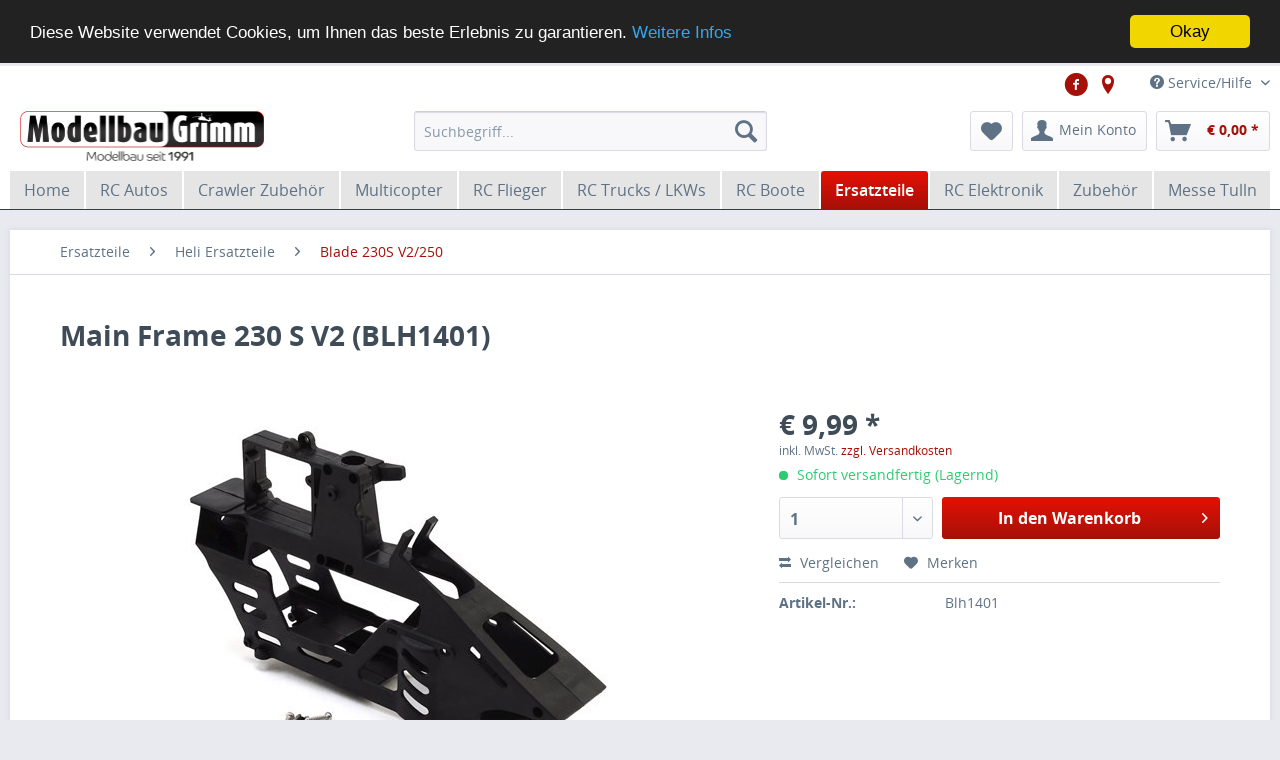

--- FILE ---
content_type: text/html; charset=UTF-8
request_url: https://www.abx-rc.at/horizon-hobby-main-frame-230-s-v2-blh1401
body_size: 13400
content:
<!DOCTYPE html>
<html class="no-js" lang="de" itemscope="itemscope" itemtype="http://schema.org/WebPage">
<head>
<meta charset="utf-8">
<meta name="author" content="" />
<meta name="robots" content="index,follow" />
<meta name="revisit-after" content="15 days" />
<meta name="keywords" content="" />
<meta name="description" content="" />
<meta property="og:type" content="product" />
<meta property="og:site_name" content="Modellbau Grimm" />
<meta property="og:url" content="https://www.abx-rc.at/horizon-hobby-main-frame-230-s-v2-blh1401" />
<meta property="og:title" content="Main Frame 230 S V2 (BLH1401)" />
<meta property="og:description" content="" />
<meta property="og:image" content="https://www.abx-rc.at/media/image/ca/11/25/Blh1401.jpg" />
<meta property="product:brand" content="Horizon Hobby" />
<meta property="product:price" content="9,99" />
<meta property="product:product_link" content="https://www.abx-rc.at/horizon-hobby-main-frame-230-s-v2-blh1401" />
<meta name="twitter:card" content="product" />
<meta name="twitter:site" content="Modellbau Grimm" />
<meta name="twitter:title" content="Main Frame 230 S V2 (BLH1401)" />
<meta name="twitter:description" content="" />
<meta name="twitter:image" content="https://www.abx-rc.at/media/image/ca/11/25/Blh1401.jpg" />
<meta itemprop="copyrightHolder" content="Modellbau Grimm" />
<meta itemprop="copyrightYear" content="2014" />
<meta itemprop="isFamilyFriendly" content="True" />
<meta itemprop="image" content="https://www.abx-rc.at/media/image/ce/a4/2d/Grimm-Logo-Vektor58e2b5bd12dc7.png" />
<meta name="viewport" content="width=device-width, initial-scale=1.0, user-scalable=no">
<meta name="mobile-web-app-capable" content="yes">
<meta name="apple-mobile-web-app-title" content="Modellbau Grimm">
<meta name="apple-mobile-web-app-capable" content="yes">
<meta name="apple-mobile-web-app-status-bar-style" content="black">
<meta name="apple-mobile-web-app-status-bar-style" content="none">
<link rel="apple-touch-icon-precomposed" href="https://www.abx-rc.at/media/image/2c/5c/ab/fbp.jpg">
<link rel="shortcut icon" href="https://www.abx-rc.at/media/image/2c/5c/ab/fbp.jpg">
<meta name="msapplication-navbutton-color" content="" />
<meta name="application-name" content="Modellbau Grimm" />
<meta name="msapplication-starturl" content="https://www.abx-rc.at/" />
<meta name="msapplication-window" content="width=1024;height=768" />
<meta name="msapplication-TileImage" content="https://www.abx-rc.at/media/image/2c/5c/ab/fbp.jpg">
<meta name="msapplication-TileColor" content="">
<meta name="theme-color" content="" />
<link rel="canonical" href="https://www.abx-rc.at/horizon-hobby-main-frame-230-s-v2-blh1401" />
<title itemprop="name">Main Frame 230 S V2 (BLH1401) | Blade 230S V2/250  | Heli Ersatzteile | Ersatzteile | Modellbau Grimm</title>
<link href="/web/cache/1620065771_ea8eb46c37f196d8a7ff1ab748942744.css" media="all" rel="stylesheet" type="text/css" />
<style>
.service-hotline, .service-hotline .container {
background-color: #e5e5e5;
}
.navigation-main .navigation--entry {
background-color: #e5e5e5;
margin-right: 2px;
}
body {
/* background-image: url("/media/image/9a/cf/29/snowfall.jpg") !important; */
/* background-image: url("/media/image/ff/b6/ab/traxxas_wp.jpg") !important; */
background-position: right bottom, left top;
background-repeat: no-repeat, repeat;
background-attachment: fixed;
width: 100%;
background-size: 100%;
}
.product--box .box--content {
min-height: 272px !important;
}
.navigation--entry.social i {
display: inline-block!important;
font-size: 1.5rem!important;
margin-top: 3px!important;
margin-left: 4px !important;
}
</style>
<script src="/themes/Frontend/Responsive/frontend/_public/src/js/vendors/modernizr/modernizr.custom.35977.js"></script>
</head>
<body class="is--ctl-detail is--act-index">
<div class="page-wrap">
<noscript class="noscript-main">
<div class="alert is--warning">
<div class="alert--icon">
<i class="icon--element icon--warning"></i>
</div>
<div class="alert--content">
Um Modellbau Grimm in vollem Umfang nutzen zu k&ouml;nnen, empfehlen wir Ihnen Javascript in Ihrem Browser zu aktiveren.
</div>
</div>
</noscript>
<header class="header-main">
<div class="top-bar">
<div class="container block-group">
<nav class="top-bar--navigation block" role="menubar">
<div class="navigation--entry entry--compare is--hidden" role="menuitem" aria-haspopup="true" data-drop-down-menu="true">
</div>
<div class="navigation--entry social">
<a href="https://www.facebook.com/modellbaugrimm/" target="_blank" title="Modellbau Grimm auf Facebook" rel="nofollow">
<i class="icon--facebook2"></i>
</a>
<a href="https://www.google.at/maps/place/Oliver+Grimm+-+RC+Modellbau/@47.814819,16.241883,15z/data=!4m5!3m4!1s0x0:0x3dbe236bf3ce69bb!8m2!3d47.814819!4d16.241883" target="_blank" title="Anreise Modellbau Grimm - Wr. Neustadt" rel="nofollow">
<i class="icon--location"></i>
</a>
</div>
<div class="navigation--entry entry--service has--drop-down" role="menuitem" aria-haspopup="true" data-drop-down-menu="true">
<i class="icon--service"></i> Service/Hilfe
<ul class="service--list is--rounded" role="menu">
<li class="service--entry" role="menuitem">
<a class="service--link" href="https://www.abx-rc.at/anfahrt-und-oeffnungszeiten" title="Anfahrt und Öffnungszeiten" >
Anfahrt und Öffnungszeiten
</a>
</li>
<li class="service--entry" role="menuitem">
<a class="service--link" href="https://www.abx-rc.at/kontaktformular" title="Kontaktformular" target="_self">
Kontaktformular
</a>
</li>
<li class="service--entry" role="menuitem">
<a class="service--link" href="https://www.abx-rc.at/impressum" title="Impressum" >
Impressum
</a>
</li>
<li class="service--entry" role="menuitem">
<a class="service--link" href="https://www.abx-rc.at/versand-und-zahlungsbedingungen" title="Versand und Zahlungsbedingungen" >
Versand und Zahlungsbedingungen
</a>
</li>
<li class="service--entry" role="menuitem">
<a class="service--link" href="https://www.abx-rc.at/widerrufsrecht" title="Widerrufsrecht" >
Widerrufsrecht
</a>
</li>
<li class="service--entry" role="menuitem">
<a class="service--link" href="https://www.abx-rc.at/datenschutzerklaerung" title="Datenschutzerklärung" >
Datenschutzerklärung
</a>
</li>
<li class="service--entry" role="menuitem">
<a class="service--link" href="https://www.abx-rc.at/agb" title="AGB" >
AGB
</a>
</li>
</ul>
</div>
</nav>
</div>
</div>
<div class="container header--navigation">
<div class="logo-main block-group" role="banner">
<div class="logo--shop block">
<a class="logo--link" href="https://www.abx-rc.at/" title="Modellbau Grimm - zur Startseite wechseln">
<picture>
<source srcset="https://www.abx-rc.at/media/image/ce/a4/2d/Grimm-Logo-Vektor58e2b5bd12dc7.png" media="(min-width: 78.75em)">
<source srcset="https://www.abx-rc.at/media/image/ce/a4/2d/Grimm-Logo-Vektor58e2b5bd12dc7.png" media="(min-width: 64em)">
<source srcset="https://www.abx-rc.at/media/image/ce/a4/2d/Grimm-Logo-Vektor58e2b5bd12dc7.png" media="(min-width: 48em)">
<img srcset="https://www.abx-rc.at/media/image/ce/a4/2d/Grimm-Logo-Vektor58e2b5bd12dc7.png" alt="Modellbau Grimm - zur Startseite wechseln" />
</picture>
</a>
</div>
<div class="logo--supportinfo block">
<strong>Fragen zu Ihrer Bestellung?</strong><br /><strong>Hotline +43 699 197 828 61</strong> <small>Öffnungszeiten Mo-DO 9:00-18:00 / FR 9:00-16:00</small>
</div>
</div>
<nav class="shop--navigation block-group">
<ul class="navigation--list block-group" role="menubar">
<li class="navigation--entry entry--menu-left" role="menuitem">
<a class="entry--link entry--trigger btn is--icon-left" href="#offcanvas--left" data-offcanvas="true" data-offCanvasSelector=".sidebar-main">
<i class="icon--menu"></i> Menü
</a>
</li>
<li class="navigation--entry entry--search" role="menuitem" data-search="true" aria-haspopup="true">
<a class="btn entry--link entry--trigger" href="#show-hide--search" title="Suche anzeigen / schließen">
<i class="icon--search"></i>
<span class="search--display">Suchen</span>
</a>
<form action="/search" method="get" class="main-search--form">
<input type="search" name="sSearch" class="main-search--field" autocomplete="off" autocapitalize="off" placeholder="Suchbegriff..." maxlength="30" />
<button type="submit" class="main-search--button">
<i class="icon--search"></i>
<span class="main-search--text">Suchen</span>
</button>
<div class="form--ajax-loader">&nbsp;</div>
</form>
<div class="main-search--results"></div>
</li>
<li class="navigation--entry entry--notepad" role="menuitem">
<a href="https://www.abx-rc.at/note" title="Merkzettel" class="btn">
<i class="icon--heart"></i>
</a>
</li>
<li class="navigation--entry entry--account" role="menuitem">
<a href="https://www.abx-rc.at/account" title="Mein Konto" class="btn is--icon-left entry--link account--link">
<i class="icon--account"></i>
<span class="account--display">
Mein Konto
</span>
</a>
</li>
<li class="navigation--entry entry--cart" role="menuitem">
<a class="btn is--icon-left cart--link" href="https://www.abx-rc.at/checkout/cart" title="Warenkorb">
<span class="cart--display">
Warenkorb
</span>
<span class="badge is--primary is--minimal cart--quantity is--hidden">0</span>
<i class="icon--basket"></i>
<span class="cart--amount">
&euro;&nbsp;0,00 *
</span>
</a>
<div class="ajax-loader">&nbsp;</div>
</li>
</ul>
</nav>
<div class="container--ajax-cart" data-collapse-cart="true" data-displayMode="offcanvas"></div>
</div>
</header>
<nav class="navigation-main">
<div class="container" data-menu-scroller="true" data-listSelector=".navigation--list.container" data-viewPortSelector=".navigation--list-wrapper">
<div class="navigation--list-wrapper">
<ul class="navigation--list container" role="menubar" itemscope="itemscope" itemtype="http://schema.org/SiteNavigationElement">
<li class="navigation--entry is--home" role="menuitem"><a class="navigation--link is--first" href="https://www.abx-rc.at/" title="Home" itemprop="url"><span itemprop="name">Home</span></a></li><li class="navigation--entry" role="menuitem"><a class="navigation--link" href="https://www.abx-rc.at/rc-autos/" title="RC Autos" itemprop="url"><span itemprop="name">RC Autos</span></a></li><li class="navigation--entry" role="menuitem"><a class="navigation--link" href="https://www.abx-rc.at/crawler-zubehoer/" title="Crawler Zubehör" itemprop="url"><span itemprop="name">Crawler Zubehör</span></a></li><li class="navigation--entry" role="menuitem"><a class="navigation--link" href="https://www.abx-rc.at/multicopter/" title="Multicopter" itemprop="url"><span itemprop="name">Multicopter</span></a></li><li class="navigation--entry" role="menuitem"><a class="navigation--link" href="https://www.abx-rc.at/rc-flieger/" title="RC Flieger" itemprop="url"><span itemprop="name">RC Flieger</span></a></li><li class="navigation--entry" role="menuitem"><a class="navigation--link" href="https://www.abx-rc.at/rc-trucks-lkws/" title="RC Trucks / LKWs" itemprop="url"><span itemprop="name">RC Trucks / LKWs</span></a></li><li class="navigation--entry" role="menuitem"><a class="navigation--link" href="https://www.abx-rc.at/rc-boote/" title="RC Boote" itemprop="url"><span itemprop="name">RC Boote</span></a></li><li class="navigation--entry is--active" role="menuitem"><a class="navigation--link is--active" href="https://www.abx-rc.at/ersatzteile/" title="Ersatzteile" itemprop="url"><span itemprop="name">Ersatzteile</span></a></li><li class="navigation--entry" role="menuitem"><a class="navigation--link" href="https://www.abx-rc.at/rc-elektronik/" title="RC Elektronik" itemprop="url"><span itemprop="name">RC Elektronik</span></a></li><li class="navigation--entry" role="menuitem"><a class="navigation--link" href="https://www.abx-rc.at/zubehoer/" title="Zubehör" itemprop="url"><span itemprop="name">Zubehör</span></a></li><li class="navigation--entry" role="menuitem"><a class="navigation--link" href="https://www.abx-rc.at/messe-tulln/" title="Messe Tulln" itemprop="url"><span itemprop="name">Messe Tulln</span></a></li>    </ul>
</div>
<div class="advanced-menu" data-advanced-menu="true">
<div class="menu--container">
<div class="button-container">
<a href="https://www.abx-rc.at/rc-autos/" class="button--category" title="Zur Kategorie RC Autos">
<i class="icon--arrow-right"></i>
Zur Kategorie RC Autos
</a>
<span class="button--close">
<i class="icon--cross"></i>
</span>
</div>
<div class="content--wrapper has--content has--teaser">
<ul class="menu--list menu--level-0 columns--2" style="width: 50%;">
<li class="menu--list-item item--level-0" style="width: 100%">
<a href="https://www.abx-rc.at/rc-autos/offroad-cars/" class="menu--list-item-link" title="Offroad Cars">Offroad Cars</a>
</li>
<li class="menu--list-item item--level-0" style="width: 100%">
<a href="https://www.abx-rc.at/rc-autos/mjx-cars/" class="menu--list-item-link" title="MJX Cars">MJX Cars</a>
</li>
<li class="menu--list-item item--level-0" style="width: 100%">
<a href="https://www.abx-rc.at/rc-autos/traxxas-rc-cars/" class="menu--list-item-link" title="Traxxas RC Cars">Traxxas RC Cars</a>
</li>
<li class="menu--list-item item--level-0" style="width: 100%">
<a href="https://www.abx-rc.at/rc-autos/modster-rc-cars/" class="menu--list-item-link" title="Modster RC Cars">Modster RC Cars</a>
</li>
<li class="menu--list-item item--level-0" style="width: 100%">
<a href="https://www.abx-rc.at/rc-autos/axial-rc-cars/" class="menu--list-item-link" title="Axial RC Cars">Axial RC Cars</a>
</li>
<li class="menu--list-item item--level-0" style="width: 100%">
<a href="https://www.abx-rc.at/rc-autos/xray-rc-cars/" class="menu--list-item-link" title="Xray RC Cars">Xray RC Cars</a>
</li>
<li class="menu--list-item item--level-0" style="width: 100%">
<a href="https://www.abx-rc.at/rc-autos/arrma-rc-cars/" class="menu--list-item-link" title="Arrma RC Cars">Arrma RC Cars</a>
</li>
<li class="menu--list-item item--level-0" style="width: 100%">
<a href="https://www.abx-rc.at/rc-autos/crawler/" class="menu--list-item-link" title="Crawler">Crawler</a>
</li>
<li class="menu--list-item item--level-0" style="width: 100%">
<a href="https://www.abx-rc.at/rc-autos/drift-chassis/" class="menu--list-item-link" title="Drift Chassis">Drift Chassis</a>
</li>
<li class="menu--list-item item--level-0" style="width: 100%">
<a href="https://www.abx-rc.at/rc-autos/panzer/" class="menu--list-item-link" title="Panzer">Panzer</a>
</li>
<li class="menu--list-item item--level-0" style="width: 100%">
<a href="https://www.abx-rc.at/rc-autos/elektro-autos/" class="menu--list-item-link" title="Elektro Autos">Elektro Autos</a>
</li>
<li class="menu--list-item item--level-0" style="width: 100%">
<a href="https://www.abx-rc.at/rc-autos/verbrenner-autos/" class="menu--list-item-link" title="Verbrenner Autos">Verbrenner Autos</a>
</li>
<li class="menu--list-item item--level-0" style="width: 100%">
<a href="https://www.abx-rc.at/rc-autos/tuningoption-parts/" class="menu--list-item-link" title="Tuning/Option parts">Tuning/Option parts</a>
<ul class="menu--list menu--level-1 columns--2">
<li class="menu--list-item item--level-1">
<a href="https://www.abx-rc.at/rc-autos/tuningoption-parts/tamiya/" class="menu--list-item-link" title="Tamiya">Tamiya</a>
</li>
</ul>
</li>
<li class="menu--list-item item--level-0" style="width: 100%">
<a href="https://www.abx-rc.at/rc-autos/benzinverbrenner/" class="menu--list-item-link" title="Benzin/Verbrenner">Benzin/Verbrenner</a>
</li>
<li class="menu--list-item item--level-0" style="width: 100%">
<a href="https://www.abx-rc.at/rc-autos/reifenzubehoer/" class="menu--list-item-link" title="Reifen/Zubehör">Reifen/Zubehör</a>
</li>
<li class="menu--list-item item--level-0" style="width: 100%">
<a href="https://www.abx-rc.at/rc-autos/karosserie-zubehoer/" class="menu--list-item-link" title="Karosserie+Zubehör">Karosserie+Zubehör</a>
</li>
<li class="menu--list-item item--level-0" style="width: 100%">
<a href="https://www.abx-rc.at/rc-autos/elektro-motorefahrtenregler-car/" class="menu--list-item-link" title="Elektro Motore/Fahrtenregler Car">Elektro Motore/Fahrtenregler Car</a>
</li>
</ul>
<div class="menu--delimiter" style="right: 50%;"></div>
<div class="menu--teaser" style="width: 50%;">
<a href="https://www.abx-rc.at/rc-autos/" title="Zur Kategorie RC Autos" class="teaser--image" style="background-image: url(https://www.abx-rc.at/media/image/69/75/11/X-Maxx-8S-Gallery-Action_0019.jpg);"></a>
<div class="teaser--headline">Ferngesteuerte Autos/ RC LKW´s / </div>
<div class="teaser--text">
Hier finden sie RC Autos, aller führenden Hersteller, und für fast jedes Einsatzgebiet. ( Onroad  oder  Offroad )
&nbsp;
<a class="teaser--text-link" href="https://www.abx-rc.at/rc-autos/" title="mehr erfahren">
mehr erfahren
</a>
</div>
</div>
</div>
</div>
<div class="menu--container">
<div class="button-container">
<a href="https://www.abx-rc.at/crawler-zubehoer/" class="button--category" title="Zur Kategorie Crawler Zubehör">
<i class="icon--arrow-right"></i>
Zur Kategorie Crawler Zubehör
</a>
<span class="button--close">
<i class="icon--cross"></i>
</span>
</div>
<div class="content--wrapper has--content">
<ul class="menu--list menu--level-0 columns--4" style="width: 100%;">
<li class="menu--list-item item--level-0" style="width: 100%">
<a href="https://www.abx-rc.at/crawler-zubehoer/samix-tuningteile/" class="menu--list-item-link" title="Samix Tuningteile">Samix Tuningteile</a>
</li>
<li class="menu--list-item item--level-0" style="width: 100%">
<a href="https://www.abx-rc.at/crawler-zubehoer/crawler-karosserien/" class="menu--list-item-link" title="Crawler Karosserien">Crawler Karosserien</a>
</li>
<li class="menu--list-item item--level-0" style="width: 100%">
<a href="https://www.abx-rc.at/crawler-zubehoer/crawler-reifen-felgen/" class="menu--list-item-link" title="Crawler Reifen + Felgen">Crawler Reifen + Felgen</a>
</li>
<li class="menu--list-item item--level-0" style="width: 100%">
<a href="https://www.abx-rc.at/crawler-zubehoer/crawler-elektronik/" class="menu--list-item-link" title="Crawler Elektronik">Crawler Elektronik</a>
</li>
<li class="menu--list-item item--level-0" style="width: 100%">
<a href="https://www.abx-rc.at/crawler-zubehoer/crawler-teile/" class="menu--list-item-link" title="Crawler Teile">Crawler Teile</a>
</li>
</ul>
</div>
</div>
<div class="menu--container">
<div class="button-container">
<a href="https://www.abx-rc.at/multicopter/" class="button--category" title="Zur Kategorie Multicopter">
<i class="icon--arrow-right"></i>
Zur Kategorie Multicopter
</a>
<span class="button--close">
<i class="icon--cross"></i>
</span>
</div>
<div class="content--wrapper has--content has--teaser">
<ul class="menu--list menu--level-0 columns--2" style="width: 50%;">
<li class="menu--list-item item--level-0" style="width: 100%">
<a href="https://www.abx-rc.at/multicopter/multicopter/" class="menu--list-item-link" title="Multicopter">Multicopter</a>
</li>
<li class="menu--list-item item--level-0" style="width: 100%">
<a href="https://www.abx-rc.at/multicopter/multicopter-zubehoer/" class="menu--list-item-link" title="Multicopter Zubehör">Multicopter Zubehör</a>
</li>
<li class="menu--list-item item--level-0" style="width: 100%">
<a href="https://www.abx-rc.at/multicopter/fpvcams-zubehoer/" class="menu--list-item-link" title="FPV/Cams-Zubehör">FPV/Cams-Zubehör</a>
</li>
<li class="menu--list-item item--level-0" style="width: 100%">
<a href="https://www.abx-rc.at/multicopter/fpv-brillen/" class="menu--list-item-link" title="FPV Brillen">FPV Brillen</a>
</li>
</ul>
<div class="menu--delimiter" style="right: 50%;"></div>
<div class="menu--teaser" style="width: 50%;">
<a href="https://www.abx-rc.at/multicopter/" title="Zur Kategorie Multicopter" class="teaser--image" style="background-image: url(https://www.abx-rc.at/media/image/d1/9f/64/Yuneec-Typhoon-H520.jpg);"></a>
<div class="teaser--headline">Multicopter und Drohnen</div>
</div>
</div>
</div>
<div class="menu--container">
<div class="button-container">
<a href="https://www.abx-rc.at/rc-flieger/" class="button--category" title="Zur Kategorie RC Flieger">
<i class="icon--arrow-right"></i>
Zur Kategorie RC Flieger
</a>
<span class="button--close">
<i class="icon--cross"></i>
</span>
</div>
<div class="content--wrapper has--content has--teaser">
<ul class="menu--list menu--level-0 columns--2" style="width: 50%;">
<li class="menu--list-item item--level-0" style="width: 100%">
<a href="https://www.abx-rc.at/rc-flieger/flugsimulatoren/" class="menu--list-item-link" title="Flugsimulatoren">Flugsimulatoren</a>
</li>
<li class="menu--list-item item--level-0" style="width: 100%">
<a href="https://www.abx-rc.at/rc-flieger/motorflieger/" class="menu--list-item-link" title="Motorflieger">Motorflieger</a>
</li>
<li class="menu--list-item item--level-0" style="width: 100%">
<a href="https://www.abx-rc.at/rc-flieger/segler/" class="menu--list-item-link" title="Segler">Segler</a>
</li>
<li class="menu--list-item item--level-0" style="width: 100%">
<a href="https://www.abx-rc.at/rc-flieger/nurfluegler/" class="menu--list-item-link" title="Nurflügler">Nurflügler</a>
</li>
<li class="menu--list-item item--level-0" style="width: 100%">
<a href="https://www.abx-rc.at/rc-flieger/micro-flieger/" class="menu--list-item-link" title="Micro Flieger">Micro Flieger</a>
</li>
<li class="menu--list-item item--level-0" style="width: 100%">
<a href="https://www.abx-rc.at/rc-flieger/rc-jets/" class="menu--list-item-link" title="RC Jets">RC Jets</a>
</li>
<li class="menu--list-item item--level-0" style="width: 100%">
<a href="https://www.abx-rc.at/rc-flieger/senkrechtstarter/" class="menu--list-item-link" title="Senkrechtstarter">Senkrechtstarter</a>
</li>
<li class="menu--list-item item--level-0" style="width: 100%">
<a href="https://www.abx-rc.at/rc-flieger/flieger-zubehoer/" class="menu--list-item-link" title="Flieger Zubehör">Flieger Zubehör</a>
<ul class="menu--list menu--level-1 columns--2">
<li class="menu--list-item item--level-1">
<a href="https://www.abx-rc.at/rc-flieger/flieger-zubehoer/luftschrauben/" class="menu--list-item-link" title="Luftschrauben">Luftschrauben</a>
</li>
<li class="menu--list-item item--level-1">
<a href="https://www.abx-rc.at/rc-flieger/flieger-zubehoer/luftschrauben-mitnehmer/" class="menu--list-item-link" title="Luftschrauben Mitnehmer">Luftschrauben Mitnehmer</a>
</li>
<li class="menu--list-item item--level-1">
<a href="https://www.abx-rc.at/rc-flieger/flieger-zubehoer/spinner/" class="menu--list-item-link" title="Spinner">Spinner</a>
</li>
</ul>
</li>
<li class="menu--list-item item--level-0" style="width: 100%">
<a href="https://www.abx-rc.at/rc-flieger/rc-helis/" class="menu--list-item-link" title="RC Helis">RC Helis</a>
<ul class="menu--list menu--level-1 columns--2">
<li class="menu--list-item item--level-1">
<a href="https://www.abx-rc.at/rc-flieger/rc-helis/blade-helis/" class="menu--list-item-link" title="Blade Helis">Blade Helis</a>
</li>
</ul>
</li>
</ul>
<div class="menu--delimiter" style="right: 50%;"></div>
<div class="menu--teaser" style="width: 50%;">
<a href="https://www.abx-rc.at/rc-flieger/" title="Zur Kategorie RC Flieger" class="teaser--image" style="background-image: url(https://www.abx-rc.at/media/image/92/53/ee/fliegerlogo58c518b4a4f82.jpg);"></a>
</div>
</div>
</div>
<div class="menu--container">
<div class="button-container">
<a href="https://www.abx-rc.at/rc-trucks-lkws/" class="button--category" title="Zur Kategorie RC Trucks / LKWs">
<i class="icon--arrow-right"></i>
Zur Kategorie RC Trucks / LKWs
</a>
<span class="button--close">
<i class="icon--cross"></i>
</span>
</div>
<div class="content--wrapper has--content has--teaser">
<ul class="menu--list menu--level-0 columns--2" style="width: 50%;">
<li class="menu--list-item item--level-0" style="width: 100%">
<a href="https://www.abx-rc.at/rc-trucks-lkws/lkwbaumaschinen/" class="menu--list-item-link" title="LKW/Baumaschinen">LKW/Baumaschinen</a>
</li>
<li class="menu--list-item item--level-0" style="width: 100%">
<a href="https://www.abx-rc.at/rc-trucks-lkws/anhaenger/" class="menu--list-item-link" title="Anhänger">Anhänger</a>
</li>
</ul>
<div class="menu--delimiter" style="right: 50%;"></div>
<div class="menu--teaser" style="width: 50%;">
<a href="https://www.abx-rc.at/rc-trucks-lkws/" title="Zur Kategorie RC Trucks / LKWs" class="teaser--image" style="background-image: url(https://www.abx-rc.at/media/image/3b/0e/27/3000563575c06cd1d70b83.jpg);"></a>
<div class="teaser--headline">RC Trucks / LKWs und Baumaschinen</div>
<div class="teaser--text">
Hier die Riesen der Strasse, etwas kleiner, aber genauso beeindruckend. Wunderschöne, detailgetreue LKW Modelle zum Fernsteuern!
<a class="teaser--text-link" href="https://www.abx-rc.at/rc-trucks-lkws/" title="mehr erfahren">
mehr erfahren
</a>
</div>
</div>
</div>
</div>
<div class="menu--container">
<div class="button-container">
<a href="https://www.abx-rc.at/rc-boote/" class="button--category" title="Zur Kategorie RC Boote">
<i class="icon--arrow-right"></i>
Zur Kategorie RC Boote
</a>
<span class="button--close">
<i class="icon--cross"></i>
</span>
</div>
<div class="content--wrapper has--teaser">
<div class="menu--teaser" style="width: 100%;">
<a href="https://www.abx-rc.at/rc-boote/" title="Zur Kategorie RC Boote" class="teaser--image" style="background-image: url(https://www.abx-rc.at/media/image/61/72/f9/trx57046-4_7.jpg);"></a>
<div class="teaser--headline">RC Boote und ferngesteuerte Schiffe </div>
</div>
</div>
</div>
<div class="menu--container">
<div class="button-container">
<a href="https://www.abx-rc.at/ersatzteile/" class="button--category" title="Zur Kategorie Ersatzteile">
<i class="icon--arrow-right"></i>
Zur Kategorie Ersatzteile
</a>
<span class="button--close">
<i class="icon--cross"></i>
</span>
</div>
<div class="content--wrapper has--content has--teaser">
<ul class="menu--list menu--level-0 columns--2" style="width: 50%;">
<li class="menu--list-item item--level-0" style="width: 100%">
<a href="https://www.abx-rc.at/ersatzteile/auto-ersatzteile/" class="menu--list-item-link" title="Auto Ersatzteile">Auto Ersatzteile</a>
<ul class="menu--list menu--level-1 columns--2">
<li class="menu--list-item item--level-1">
<a href="https://www.abx-rc.at/ersatzteile/auto-ersatzteile/traxxas-mini-maxx-xrt/" class="menu--list-item-link" title="Traxxas Mini Maxx /XRT">Traxxas Mini Maxx /XRT</a>
</li>
<li class="menu--list-item item--level-1">
<a href="https://www.abx-rc.at/ersatzteile/auto-ersatzteile/modster-evolution-x/" class="menu--list-item-link" title="Modster Evolution X">Modster Evolution X</a>
</li>
<li class="menu--list-item item--level-1">
<a href="https://www.abx-rc.at/ersatzteile/auto-ersatzteile/modster-mini-cito/" class="menu--list-item-link" title="Modster Mini Cito">Modster Mini Cito</a>
</li>
<li class="menu--list-item item--level-1">
<a href="https://www.abx-rc.at/ersatzteile/auto-ersatzteile/traxxas-rustlerslash/" class="menu--list-item-link" title="Traxxas Rustler/Slash">Traxxas Rustler/Slash</a>
</li>
<li class="menu--list-item item--level-1">
<a href="https://www.abx-rc.at/ersatzteile/auto-ersatzteile/traxxas-trx4m/" class="menu--list-item-link" title="Traxxas TRX4M">Traxxas TRX4M</a>
</li>
<li class="menu--list-item item--level-1">
<a href="https://www.abx-rc.at/ersatzteile/auto-ersatzteile/traxxas-x-maxx-xrt/" class="menu--list-item-link" title="Traxxas X-Maxx XRT">Traxxas X-Maxx XRT</a>
</li>
<li class="menu--list-item item--level-1">
<a href="https://www.abx-rc.at/ersatzteile/auto-ersatzteile/traxxas-maxx/" class="menu--list-item-link" title="Traxxas Maxx">Traxxas Maxx</a>
</li>
<li class="menu--list-item item--level-1">
<a href="https://www.abx-rc.at/ersatzteile/auto-ersatzteile/traxaxs-e-revobrushless/" class="menu--list-item-link" title="Traxaxs E-Revo/Brushless">Traxaxs E-Revo/Brushless</a>
</li>
<li class="menu--list-item item--level-1">
<a href="https://www.abx-rc.at/ersatzteile/auto-ersatzteile/traxxas-rustlervxl-neu/" class="menu--list-item-link" title="Traxxas Rustler/VXL NEU">Traxxas Rustler/VXL NEU</a>
</li>
<li class="menu--list-item item--level-1">
<a href="https://www.abx-rc.at/ersatzteile/auto-ersatzteile/traxxas-trx4trx6/" class="menu--list-item-link" title="Traxxas TRX4/TRX6">Traxxas TRX4/TRX6</a>
</li>
<li class="menu--list-item item--level-1">
<a href="https://www.abx-rc.at/ersatzteile/auto-ersatzteile/traxxas-kugellager/" class="menu--list-item-link" title="Traxxas Kugellager">Traxxas Kugellager</a>
</li>
<li class="menu--list-item item--level-1">
<a href="https://www.abx-rc.at/ersatzteile/auto-ersatzteile/traxxas-e-maxx/" class="menu--list-item-link" title="Traxxas E-Maxx">Traxxas E-Maxx</a>
</li>
<li class="menu--list-item item--level-1">
<a href="https://www.abx-rc.at/ersatzteile/auto-ersatzteile/traxxas-sledge/" class="menu--list-item-link" title="Traxxas Sledge">Traxxas Sledge</a>
</li>
<li class="menu--list-item item--level-1">
<a href="https://www.abx-rc.at/ersatzteile/auto-ersatzteile/traxxas-revo-116vxl/" class="menu--list-item-link" title="Traxxas Revo 1/16VXL">Traxxas Revo 1/16VXL</a>
</li>
<li class="menu--list-item item--level-1">
<a href="https://www.abx-rc.at/ersatzteile/auto-ersatzteile/traxxas-summit/" class="menu--list-item-link" title="Traxxas Summit">Traxxas Summit</a>
</li>
<li class="menu--list-item item--level-1">
<a href="https://www.abx-rc.at/ersatzteile/auto-ersatzteile/modster-evolution/" class="menu--list-item-link" title="Modster Evolution">Modster Evolution</a>
</li>
<li class="menu--list-item item--level-1">
<a href="https://www.abx-rc.at/ersatzteile/auto-ersatzteile/axial-scx10iii/" class="menu--list-item-link" title="AXIAL SCX10III">AXIAL SCX10III</a>
</li>
<li class="menu--list-item item--level-1">
<a href="https://www.abx-rc.at/ersatzteile/auto-ersatzteile/axial-capra/" class="menu--list-item-link" title="Axial Capra">Axial Capra</a>
</li>
<li class="menu--list-item item--level-1">
<a href="https://www.abx-rc.at/ersatzteile/auto-ersatzteile/axial-scx24/" class="menu--list-item-link" title="AXIAL SCX24">AXIAL SCX24</a>
</li>
<li class="menu--list-item item--level-1">
<a href="https://www.abx-rc.at/ersatzteile/auto-ersatzteile/axial-ryft/" class="menu--list-item-link" title="Axial Ryft">Axial Ryft</a>
</li>
<li class="menu--list-item item--level-1">
<a href="https://www.abx-rc.at/ersatzteile/auto-ersatzteile/mst-cfxcmx/" class="menu--list-item-link" title="MST CFX/CMX">MST CFX/CMX</a>
</li>
<li class="menu--list-item item--level-1">
<a href="https://www.abx-rc.at/ersatzteile/auto-ersatzteile/axial-scx10ii/" class="menu--list-item-link" title="Axial SCX10II">Axial SCX10II</a>
</li>
<li class="menu--list-item item--level-1">
<a href="https://www.abx-rc.at/ersatzteile/auto-ersatzteile/modster-v2v3v4/" class="menu--list-item-link" title="Modster V2/V3/V4">Modster V2/V3/V4</a>
</li>
<li class="menu--list-item item--level-1">
<a href="https://www.abx-rc.at/ersatzteile/auto-ersatzteile/modster-dunetruggy-racer/" class="menu--list-item-link" title="Modster Dune/Truggy Racer">Modster Dune/Truggy Racer</a>
</li>
<li class="menu--list-item item--level-1">
<a href="https://www.abx-rc.at/ersatzteile/auto-ersatzteile/mini-modster-v2/" class="menu--list-item-link" title="Mini Modster V2">Mini Modster V2</a>
</li>
<li class="menu--list-item item--level-1">
<a href="https://www.abx-rc.at/ersatzteile/auto-ersatzteile/tt-02/" class="menu--list-item-link" title="TT-02">TT-02</a>
</li>
<li class="menu--list-item item--level-1">
<a href="https://www.abx-rc.at/ersatzteile/auto-ersatzteile/tt-01/" class="menu--list-item-link" title="TT-01">TT-01</a>
</li>
</ul>
</li>
<li class="menu--list-item item--level-0" style="width: 100%">
<a href="https://www.abx-rc.at/ersatzteile/flugzeug-ersatzteile/" class="menu--list-item-link" title="Flugzeug Ersatzteile">Flugzeug Ersatzteile</a>
<ul class="menu--list menu--level-1 columns--2">
<li class="menu--list-item item--level-1">
<a href="https://www.abx-rc.at/ersatzteile/flugzeug-ersatzteile/luftschrauben/" class="menu--list-item-link" title="Luftschrauben">Luftschrauben</a>
</li>
<li class="menu--list-item item--level-1">
<a href="https://www.abx-rc.at/ersatzteile/flugzeug-ersatzteile/convergence/" class="menu--list-item-link" title="Convergence">Convergence</a>
</li>
<li class="menu--list-item item--level-1">
<a href="https://www.abx-rc.at/ersatzteile/flugzeug-ersatzteile/x-vert/" class="menu--list-item-link" title="X-Vert">X-Vert</a>
</li>
<li class="menu--list-item item--level-1">
<a href="https://www.abx-rc.at/ersatzteile/flugzeug-ersatzteile/modster-trainee/" class="menu--list-item-link" title="Modster Trainee">Modster Trainee</a>
</li>
<li class="menu--list-item item--level-1">
<a href="https://www.abx-rc.at/ersatzteile/flugzeug-ersatzteile/delta-ray-ersatzteile/" class="menu--list-item-link" title="Delta Ray Ersatzteile">Delta Ray Ersatzteile</a>
</li>
<li class="menu--list-item item--level-1">
<a href="https://www.abx-rc.at/ersatzteile/flugzeug-ersatzteile/mini-convergence/" class="menu--list-item-link" title="Mini Convergence">Mini Convergence</a>
</li>
</ul>
</li>
<li class="menu--list-item item--level-0" style="width: 100%">
<a href="https://www.abx-rc.at/ersatzteile/heli-ersatzteile/" class="menu--list-item-link" title="Heli Ersatzteile">Heli Ersatzteile</a>
<ul class="menu--list menu--level-1 columns--2">
<li class="menu--list-item item--level-1">
<a href="https://www.abx-rc.at/ersatzteile/heli-ersatzteile/modster-ec-135-teile/" class="menu--list-item-link" title="Modster EC-135 Teile">Modster EC-135 Teile</a>
</li>
<li class="menu--list-item item--level-1">
<a href="https://www.abx-rc.at/ersatzteile/heli-ersatzteile/nano-cps/" class="menu--list-item-link" title="Nano CPS">Nano CPS</a>
</li>
<li class="menu--list-item item--level-1">
<a href="https://www.abx-rc.at/ersatzteile/heli-ersatzteile/blade-msrxmsr/" class="menu--list-item-link" title="Blade MSRX/MSR">Blade MSRX/MSR</a>
</li>
<li class="menu--list-item item--level-1">
<a href="https://www.abx-rc.at/ersatzteile/heli-ersatzteile/blade-msr-s/" class="menu--list-item-link" title="Blade MSR S">Blade MSR S</a>
</li>
<li class="menu--list-item item--level-1">
<a href="https://www.abx-rc.at/ersatzteile/heli-ersatzteile/blade-120s-teile/" class="menu--list-item-link" title="Blade 120S Teile">Blade 120S Teile</a>
</li>
<li class="menu--list-item item--level-1">
<a href="https://www.abx-rc.at/ersatzteile/heli-ersatzteile/blade-130s-teile/" class="menu--list-item-link" title="Blade 130S Teile">Blade 130S Teile</a>
</li>
<li class="menu--list-item item--level-1">
<a href="https://www.abx-rc.at/ersatzteile/heli-ersatzteile/blade-200srxs-teile/" class="menu--list-item-link" title="Blade 200SRX/S Teile">Blade 200SRX/S Teile</a>
</li>
<li class="menu--list-item item--level-1">
<a href="https://www.abx-rc.at/ersatzteile/heli-ersatzteile/blade-230s-v2250-/" class="menu--list-item-link" title="Blade 230S V2/250 ">Blade 230S V2/250 </a>
</li>
<li class="menu--list-item item--level-1">
<a href="https://www.abx-rc.at/ersatzteile/heli-ersatzteile/blade-270cfx-teile/" class="menu--list-item-link" title="Blade 270/CFX Teile">Blade 270/CFX Teile</a>
</li>
<li class="menu--list-item item--level-1">
<a href="https://www.abx-rc.at/ersatzteile/heli-ersatzteile/blade-360cfx-teile/" class="menu--list-item-link" title="Blade 360/CFX Teile">Blade 360/CFX Teile</a>
</li>
<li class="menu--list-item item--level-1">
<a href="https://www.abx-rc.at/ersatzteile/heli-ersatzteile/blade-330x/" class="menu--list-item-link" title="Blade 330X">Blade 330X</a>
</li>
</ul>
</li>
<li class="menu--list-item item--level-0" style="width: 100%">
<a href="https://www.abx-rc.at/ersatzteile/multicopter-ersatzteile/" class="menu--list-item-link" title="Multicopter Ersatzteile">Multicopter Ersatzteile</a>
<ul class="menu--list menu--level-1 columns--2">
<li class="menu--list-item item--level-1">
<a href="https://www.abx-rc.at/ersatzteile/multicopter-ersatzteile/typhoon-h-ersatzteile/" class="menu--list-item-link" title="Typhoon H Ersatzteile">Typhoon H Ersatzteile</a>
</li>
<li class="menu--list-item item--level-1">
<a href="https://www.abx-rc.at/ersatzteile/multicopter-ersatzteile/dji-mavic-mini-teile/" class="menu--list-item-link" title="DJI Mavic Mini Teile">DJI Mavic Mini Teile</a>
</li>
</ul>
</li>
<li class="menu--list-item item--level-0" style="width: 100%">
<a href="https://www.abx-rc.at/ersatzteile/schiff-ersatzteile/" class="menu--list-item-link" title="Schiff Ersatzteile">Schiff Ersatzteile</a>
<ul class="menu--list menu--level-1 columns--2">
<li class="menu--list-item item--level-1">
<a href="https://www.abx-rc.at/ersatzteile/schiff-ersatzteile/vector-sr65/" class="menu--list-item-link" title="Vector SR65">Vector SR65</a>
</li>
<li class="menu--list-item item--level-1">
<a href="https://www.abx-rc.at/ersatzteile/schiff-ersatzteile/vector-30/" class="menu--list-item-link" title="Vector 30">Vector 30</a>
</li>
</ul>
</li>
</ul>
<div class="menu--delimiter" style="right: 50%;"></div>
<div class="menu--teaser" style="width: 50%;">
<a href="https://www.abx-rc.at/ersatzteile/" title="Zur Kategorie Ersatzteile" class="teaser--image" style="background-image: url(https://www.abx-rc.at/media/image/3e/35/7a/Screenshot_1.png);"></a>
<div class="teaser--headline">Ersatzteile für RC Cars, Helis und Drohnen</div>
</div>
</div>
</div>
<div class="menu--container">
<div class="button-container">
<a href="https://www.abx-rc.at/rc-elektronik/" class="button--category" title="Zur Kategorie RC Elektronik">
<i class="icon--arrow-right"></i>
Zur Kategorie RC Elektronik
</a>
<span class="button--close">
<i class="icon--cross"></i>
</span>
</div>
<div class="content--wrapper has--content has--teaser">
<ul class="menu--list menu--level-0 columns--2" style="width: 50%;">
<li class="menu--list-item item--level-0" style="width: 100%">
<a href="https://www.abx-rc.at/rc-elektronik/fernsteuerungen/" class="menu--list-item-link" title="Fernsteuerungen">Fernsteuerungen</a>
</li>
<li class="menu--list-item item--level-0" style="width: 100%">
<a href="https://www.abx-rc.at/rc-elektronik/empfaenger/" class="menu--list-item-link" title="Empfänger">Empfänger</a>
</li>
<li class="menu--list-item item--level-0" style="width: 100%">
<a href="https://www.abx-rc.at/rc-elektronik/lipo-safebag/" class="menu--list-item-link" title="Lipo Safe/Bag">Lipo Safe/Bag</a>
</li>
<li class="menu--list-item item--level-0" style="width: 100%">
<a href="https://www.abx-rc.at/rc-elektronik/flugregler/" class="menu--list-item-link" title="Flugregler">Flugregler</a>
</li>
<li class="menu--list-item item--level-0" style="width: 100%">
<a href="https://www.abx-rc.at/rc-elektronik/heli-kreisel/" class="menu--list-item-link" title="Heli Kreisel">Heli Kreisel</a>
</li>
<li class="menu--list-item item--level-0" style="width: 100%">
<a href="https://www.abx-rc.at/rc-elektronik/ladegeraete/" class="menu--list-item-link" title="Ladegeräte">Ladegeräte</a>
</li>
<li class="menu--list-item item--level-0" style="width: 100%">
<a href="https://www.abx-rc.at/rc-elektronik/steckerkabeln/" class="menu--list-item-link" title="Stecker/Kabeln">Stecker/Kabeln</a>
</li>
<li class="menu--list-item item--level-0" style="width: 100%">
<a href="https://www.abx-rc.at/rc-elektronik/elektro-motorefahrtenregler-car/" class="menu--list-item-link" title="Elektro Motore/Fahrtenregler Car">Elektro Motore/Fahrtenregler Car</a>
</li>
<li class="menu--list-item item--level-0" style="width: 100%">
<a href="https://www.abx-rc.at/rc-elektronik/servoszubehoer/" class="menu--list-item-link" title="Servos/Zubehör">Servos/Zubehör</a>
</li>
<li class="menu--list-item item--level-0" style="width: 100%">
<a href="https://www.abx-rc.at/rc-elektronik/sendertaschenkoffer/" class="menu--list-item-link" title="Sendertaschen/Koffer">Sendertaschen/Koffer</a>
</li>
<li class="menu--list-item item--level-0" style="width: 100%">
<a href="https://www.abx-rc.at/rc-elektronik/rc-akku/" class="menu--list-item-link" title="RC Akku">RC Akku</a>
<ul class="menu--list menu--level-1 columns--2">
<li class="menu--list-item item--level-1">
<a href="https://www.abx-rc.at/rc-elektronik/rc-akku/nimh-nickel-metall-hydrid/" class="menu--list-item-link" title="NimH (Nickel Metall Hydrid)">NimH (Nickel Metall Hydrid)</a>
</li>
<li class="menu--list-item item--level-1">
<a href="https://www.abx-rc.at/rc-elektronik/rc-akku/senderempfaenger/" class="menu--list-item-link" title="Sender/Empfänger">Sender/Empfänger</a>
</li>
<li class="menu--list-item item--level-1">
<a href="https://www.abx-rc.at/rc-elektronik/rc-akku/lipo-akkus-1s/" class="menu--list-item-link" title="Lipo Akkus 1S">Lipo Akkus 1S</a>
</li>
<li class="menu--list-item item--level-1">
<a href="https://www.abx-rc.at/rc-elektronik/rc-akku/lipo-akkus-2s/" class="menu--list-item-link" title="Lipo Akkus 2S">Lipo Akkus 2S</a>
</li>
<li class="menu--list-item item--level-1">
<a href="https://www.abx-rc.at/rc-elektronik/rc-akku/lipo-akkus-3s/" class="menu--list-item-link" title="Lipo Akkus 3S">Lipo Akkus 3S</a>
</li>
<li class="menu--list-item item--level-1">
<a href="https://www.abx-rc.at/rc-elektronik/rc-akku/lipo-akkus-4s/" class="menu--list-item-link" title="Lipo Akkus 4S">Lipo Akkus 4S</a>
</li>
<li class="menu--list-item item--level-1">
<a href="https://www.abx-rc.at/rc-elektronik/rc-akku/lipo-akkus-5s/" class="menu--list-item-link" title="Lipo Akkus 5S">Lipo Akkus 5S</a>
</li>
<li class="menu--list-item item--level-1">
<a href="https://www.abx-rc.at/rc-elektronik/rc-akku/lipo-akkus-6s/" class="menu--list-item-link" title="Lipo Akkus 6S">Lipo Akkus 6S</a>
</li>
<li class="menu--list-item item--level-1">
<a href="https://www.abx-rc.at/rc-elektronik/rc-akku/lipo-safebag/" class="menu--list-item-link" title="Lipo Safe/Bag">Lipo Safe/Bag</a>
</li>
</ul>
</li>
<li class="menu--list-item item--level-0" style="width: 100%">
<a href="https://www.abx-rc.at/rc-elektronik/fahrtenregler/" class="menu--list-item-link" title="Fahrtenregler">Fahrtenregler</a>
</li>
<li class="menu--list-item item--level-0" style="width: 100%">
<a href="https://www.abx-rc.at/rc-elektronik/beleuchtung/" class="menu--list-item-link" title="Beleuchtung">Beleuchtung</a>
</li>
</ul>
<div class="menu--delimiter" style="right: 50%;"></div>
<div class="menu--teaser" style="width: 50%;">
<a href="https://www.abx-rc.at/rc-elektronik/" title="Zur Kategorie RC Elektronik" class="teaser--image" style="background-image: url(https://www.abx-rc.at/media/image/ef/27/c6/ladetechnik_1280x1280.jpg);"></a>
<div class="teaser--headline">RC Ladetechnik und Elektronik</div>
</div>
</div>
</div>
<div class="menu--container">
<div class="button-container">
<a href="https://www.abx-rc.at/zubehoer/" class="button--category" title="Zur Kategorie Zubehör">
<i class="icon--arrow-right"></i>
Zur Kategorie Zubehör
</a>
<span class="button--close">
<i class="icon--cross"></i>
</span>
</div>
<div class="content--wrapper has--content has--teaser">
<ul class="menu--list menu--level-0 columns--2" style="width: 50%;">
<li class="menu--list-item item--level-0" style="width: 100%">
<a href="https://www.abx-rc.at/zubehoer/sprit/" class="menu--list-item-link" title="Sprit">Sprit</a>
</li>
<li class="menu--list-item item--level-0" style="width: 100%">
<a href="https://www.abx-rc.at/zubehoer/dekorboegen/" class="menu--list-item-link" title="Dekorbögen">Dekorbögen</a>
</li>
<li class="menu--list-item item--level-0" style="width: 100%">
<a href="https://www.abx-rc.at/zubehoer/zahnradritzel/" class="menu--list-item-link" title="Zahnrad/Ritzel">Zahnrad/Ritzel</a>
</li>
<li class="menu--list-item item--level-0" style="width: 100%">
<a href="https://www.abx-rc.at/zubehoer/oele-schmiermittel/" class="menu--list-item-link" title="Öle/ Schmiermittel">Öle/ Schmiermittel</a>
</li>
<li class="menu--list-item item--level-0" style="width: 100%">
<a href="https://www.abx-rc.at/zubehoer/arbeitsplatz/" class="menu--list-item-link" title="Arbeitsplatz">Arbeitsplatz</a>
</li>
<li class="menu--list-item item--level-0" style="width: 100%">
<a href="https://www.abx-rc.at/zubehoer/steckerkabeln/" class="menu--list-item-link" title="Stecker/Kabeln">Stecker/Kabeln</a>
</li>
<li class="menu--list-item item--level-0" style="width: 100%">
<a href="https://www.abx-rc.at/zubehoer/klebetechnik/" class="menu--list-item-link" title="Klebetechnik">Klebetechnik</a>
</li>
<li class="menu--list-item item--level-0" style="width: 100%">
<a href="https://www.abx-rc.at/zubehoer/nitrozubehoer/" class="menu--list-item-link" title="Nitrozubehör">Nitrozubehör</a>
</li>
<li class="menu--list-item item--level-0" style="width: 100%">
<a href="https://www.abx-rc.at/zubehoer/farben/" class="menu--list-item-link" title="Farben">Farben</a>
</li>
<li class="menu--list-item item--level-0" style="width: 100%">
<a href="https://www.abx-rc.at/zubehoer/schrauben/" class="menu--list-item-link" title="Schrauben">Schrauben</a>
</li>
<li class="menu--list-item item--level-0" style="width: 100%">
<a href="https://www.abx-rc.at/zubehoer/karosserie/" class="menu--list-item-link" title="Karosserie">Karosserie</a>
</li>
<li class="menu--list-item item--level-0" style="width: 100%">
<a href="https://www.abx-rc.at/zubehoer/reifen/" class="menu--list-item-link" title="Reifen">Reifen</a>
</li>
<li class="menu--list-item item--level-0" style="width: 100%">
<a href="https://www.abx-rc.at/zubehoer/modellbau-werkzeug/" class="menu--list-item-link" title="Modellbau Werkzeug">Modellbau Werkzeug</a>
<ul class="menu--list menu--level-1 columns--2">
<li class="menu--list-item item--level-1">
<a href="https://www.abx-rc.at/zubehoer/modellbau-werkzeug/inbusinnensechskant/" class="menu--list-item-link" title="Inbus/Innensechskant">Inbus/Innensechskant</a>
</li>
<li class="menu--list-item item--level-1">
<a href="https://www.abx-rc.at/zubehoer/modellbau-werkzeug/schraubendreher/" class="menu--list-item-link" title="Schraubendreher">Schraubendreher</a>
</li>
<li class="menu--list-item item--level-1">
<a href="https://www.abx-rc.at/zubehoer/modellbau-werkzeug/setup-tools/" class="menu--list-item-link" title="Setup Tools">Setup Tools</a>
</li>
<li class="menu--list-item item--level-1">
<a href="https://www.abx-rc.at/zubehoer/modellbau-werkzeug/steckschluessel/" class="menu--list-item-link" title="Steckschlüssel">Steckschlüssel</a>
</li>
<li class="menu--list-item item--level-1">
<a href="https://www.abx-rc.at/zubehoer/modellbau-werkzeug/diverses/" class="menu--list-item-link" title="Diverses">Diverses</a>
</li>
<li class="menu--list-item item--level-1">
<a href="https://www.abx-rc.at/zubehoer/modellbau-werkzeug/zangen/" class="menu--list-item-link" title="Zangen">Zangen</a>
</li>
<li class="menu--list-item item--level-1">
<a href="https://www.abx-rc.at/zubehoer/modellbau-werkzeug/taschenboxen/" class="menu--list-item-link" title="Taschen/Boxen">Taschen/Boxen</a>
</li>
</ul>
</li>
</ul>
<div class="menu--delimiter" style="right: 50%;"></div>
<div class="menu--teaser" style="width: 50%;">
<a href="https://www.abx-rc.at/zubehoer/" title="Zur Kategorie Zubehör" class="teaser--image" style="background-image: url(https://www.abx-rc.at/media/image/e6/13/c9/Combo-Tool-Sets.jpg);"></a>
<div class="teaser--headline">Zubehör und Werkzeug für RC Modellbau</div>
</div>
</div>
</div>
<div class="menu--container">
<div class="button-container">
<a href="https://www.abx-rc.at/messe-tulln/" class="button--category" title="Zur Kategorie Messe Tulln">
<i class="icon--arrow-right"></i>
Zur Kategorie Messe Tulln
</a>
<span class="button--close">
<i class="icon--cross"></i>
</span>
</div>
</div>
</div>
</div>
</nav>
<section class="content-main container block-group">
<nav class="content--breadcrumb block">
<ul class="breadcrumb--list" role="menu" itemscope itemtype="http://schema.org/BreadcrumbList">
<li class="breadcrumb--entry" itemprop="itemListElement" itemscope itemtype="http://schema.org/ListItem">
<a class="breadcrumb--link" href="https://www.abx-rc.at/ersatzteile/" title="Ersatzteile" itemprop="item">
<link itemprop="url" href="https://www.abx-rc.at/ersatzteile/" />
<span class="breadcrumb--title" itemprop="name">Ersatzteile</span>
</a>
<meta itemprop="position" content="0" />
</li>
<li class="breadcrumb--separator">
<i class="icon--arrow-right"></i>
</li>
<li class="breadcrumb--entry" itemprop="itemListElement" itemscope itemtype="http://schema.org/ListItem">
<a class="breadcrumb--link" href="https://www.abx-rc.at/ersatzteile/heli-ersatzteile/" title="Heli Ersatzteile" itemprop="item">
<link itemprop="url" href="https://www.abx-rc.at/ersatzteile/heli-ersatzteile/" />
<span class="breadcrumb--title" itemprop="name">Heli Ersatzteile</span>
</a>
<meta itemprop="position" content="1" />
</li>
<li class="breadcrumb--separator">
<i class="icon--arrow-right"></i>
</li>
<li class="breadcrumb--entry is--active" itemprop="itemListElement" itemscope itemtype="http://schema.org/ListItem">
<a class="breadcrumb--link" href="https://www.abx-rc.at/ersatzteile/heli-ersatzteile/blade-230s-v2250-/" title="Blade 230S V2/250 " itemprop="item">
<link itemprop="url" href="https://www.abx-rc.at/ersatzteile/heli-ersatzteile/blade-230s-v2250-/" />
<span class="breadcrumb--title" itemprop="name">Blade 230S V2/250 </span>
</a>
<meta itemprop="position" content="2" />
</li>
</ul>
</nav>
<div class="content-main--inner">
<aside class="sidebar-main off-canvas">
<div class="navigation--smartphone">
<ul class="navigation--list ">
<li class="navigation--entry entry--close-off-canvas">
<a href="#close-categories-menu" title="Menü schließen" class="navigation--link">
Menü schließen <i class="icon--arrow-right"></i>
</a>
</li>
<div class="mobile--switches">
</div>
</ul>
</div>
<div class="sidebar--categories-wrapper" data-subcategory-nav="true" data-mainCategoryId="3" data-categoryId="501" data-fetchUrl="/widgets/listing/getCategory/categoryId/501">
<div class="categories--headline navigation--headline">
Kategorien
</div>
<div class="sidebar--categories-navigation">
<ul class="sidebar--navigation categories--navigation navigation--list is--drop-down is--level0 is--rounded" role="menu">
<li class="navigation--entry has--sub-children" role="menuitem">
<a class="navigation--link link--go-forward" href="https://www.abx-rc.at/rc-autos/" data-categoryId="4" data-fetchUrl="/widgets/listing/getCategory/categoryId/4" title="RC Autos">
RC Autos
<span class="is--icon-right">
<i class="icon--arrow-right"></i>
</span>
</a>
</li>
<li class="navigation--entry has--sub-children" role="menuitem">
<a class="navigation--link link--go-forward" href="https://www.abx-rc.at/crawler-zubehoer/" data-categoryId="526" data-fetchUrl="/widgets/listing/getCategory/categoryId/526" title="Crawler Zubehör">
Crawler Zubehör
<span class="is--icon-right">
<i class="icon--arrow-right"></i>
</span>
</a>
</li>
<li class="navigation--entry has--sub-children" role="menuitem">
<a class="navigation--link link--go-forward" href="https://www.abx-rc.at/multicopter/" data-categoryId="478" data-fetchUrl="/widgets/listing/getCategory/categoryId/478" title="Multicopter">
Multicopter
<span class="is--icon-right">
<i class="icon--arrow-right"></i>
</span>
</a>
</li>
<li class="navigation--entry has--sub-children" role="menuitem">
<a class="navigation--link link--go-forward" href="https://www.abx-rc.at/rc-flieger/" data-categoryId="471" data-fetchUrl="/widgets/listing/getCategory/categoryId/471" title="RC Flieger">
RC Flieger
<span class="is--icon-right">
<i class="icon--arrow-right"></i>
</span>
</a>
</li>
<li class="navigation--entry has--sub-children" role="menuitem">
<a class="navigation--link link--go-forward" href="https://www.abx-rc.at/rc-trucks-lkws/" data-categoryId="552" data-fetchUrl="/widgets/listing/getCategory/categoryId/552" title="RC Trucks / LKWs">
RC Trucks / LKWs
<span class="is--icon-right">
<i class="icon--arrow-right"></i>
</span>
</a>
</li>
<li class="navigation--entry" role="menuitem">
<a class="navigation--link" href="https://www.abx-rc.at/rc-boote/" data-categoryId="497" data-fetchUrl="/widgets/listing/getCategory/categoryId/497" title="RC Boote">
RC Boote
</a>
</li>
<li class="navigation--entry is--active has--sub-categories has--sub-children" role="menuitem">
<a class="navigation--link is--active has--sub-categories link--go-forward" href="https://www.abx-rc.at/ersatzteile/" data-categoryId="499" data-fetchUrl="/widgets/listing/getCategory/categoryId/499" title="Ersatzteile">
Ersatzteile
<span class="is--icon-right">
<i class="icon--arrow-right"></i>
</span>
</a>
<ul class="sidebar--navigation categories--navigation navigation--list is--level1 is--rounded" role="menu">
<li class="navigation--entry has--sub-children" role="menuitem">
<a class="navigation--link link--go-forward" href="https://www.abx-rc.at/ersatzteile/auto-ersatzteile/" data-categoryId="520" data-fetchUrl="/widgets/listing/getCategory/categoryId/520" title="Auto Ersatzteile">
Auto Ersatzteile
<span class="is--icon-right">
<i class="icon--arrow-right"></i>
</span>
</a>
</li>
<li class="navigation--entry has--sub-children" role="menuitem">
<a class="navigation--link link--go-forward" href="https://www.abx-rc.at/ersatzteile/flugzeug-ersatzteile/" data-categoryId="529" data-fetchUrl="/widgets/listing/getCategory/categoryId/529" title="Flugzeug Ersatzteile">
Flugzeug Ersatzteile
<span class="is--icon-right">
<i class="icon--arrow-right"></i>
</span>
</a>
</li>
<li class="navigation--entry is--active has--sub-categories has--sub-children" role="menuitem">
<a class="navigation--link is--active has--sub-categories link--go-forward" href="https://www.abx-rc.at/ersatzteile/heli-ersatzteile/" data-categoryId="500" data-fetchUrl="/widgets/listing/getCategory/categoryId/500" title="Heli Ersatzteile">
Heli Ersatzteile
<span class="is--icon-right">
<i class="icon--arrow-right"></i>
</span>
</a>
<ul class="sidebar--navigation categories--navigation navigation--list is--level2 navigation--level-high is--rounded" role="menu">
<li class="navigation--entry" role="menuitem">
<a class="navigation--link" href="https://www.abx-rc.at/ersatzteile/heli-ersatzteile/modster-ec-135-teile/" data-categoryId="589" data-fetchUrl="/widgets/listing/getCategory/categoryId/589" title="Modster EC-135 Teile">
Modster EC-135 Teile
</a>
</li>
<li class="navigation--entry" role="menuitem">
<a class="navigation--link" href="https://www.abx-rc.at/ersatzteile/heli-ersatzteile/nano-cps/" data-categoryId="524" data-fetchUrl="/widgets/listing/getCategory/categoryId/524" title="Nano CPS">
Nano CPS
</a>
</li>
<li class="navigation--entry" role="menuitem">
<a class="navigation--link" href="https://www.abx-rc.at/ersatzteile/heli-ersatzteile/blade-msrxmsr/" data-categoryId="534" data-fetchUrl="/widgets/listing/getCategory/categoryId/534" title="Blade MSRX/MSR">
Blade MSRX/MSR
</a>
</li>
<li class="navigation--entry" role="menuitem">
<a class="navigation--link" href="https://www.abx-rc.at/ersatzteile/heli-ersatzteile/blade-msr-s/" data-categoryId="542" data-fetchUrl="/widgets/listing/getCategory/categoryId/542" title="Blade MSR S">
Blade MSR S
</a>
</li>
<li class="navigation--entry" role="menuitem">
<a class="navigation--link" href="https://www.abx-rc.at/ersatzteile/heli-ersatzteile/blade-120s-teile/" data-categoryId="504" data-fetchUrl="/widgets/listing/getCategory/categoryId/504" title="Blade 120S Teile">
Blade 120S Teile
</a>
</li>
<li class="navigation--entry" role="menuitem">
<a class="navigation--link" href="https://www.abx-rc.at/ersatzteile/heli-ersatzteile/blade-130s-teile/" data-categoryId="523" data-fetchUrl="/widgets/listing/getCategory/categoryId/523" title="Blade 130S Teile">
Blade 130S Teile
</a>
</li>
<li class="navigation--entry" role="menuitem">
<a class="navigation--link" href="https://www.abx-rc.at/ersatzteile/heli-ersatzteile/blade-200srxs-teile/" data-categoryId="506" data-fetchUrl="/widgets/listing/getCategory/categoryId/506" title="Blade 200SRX/S Teile">
Blade 200SRX/S Teile
</a>
</li>
<li class="navigation--entry is--active" role="menuitem">
<a class="navigation--link is--active" href="https://www.abx-rc.at/ersatzteile/heli-ersatzteile/blade-230s-v2250-/" data-categoryId="501" data-fetchUrl="/widgets/listing/getCategory/categoryId/501" title="Blade 230S V2/250 ">
Blade 230S V2/250
</a>
</li>
<li class="navigation--entry" role="menuitem">
<a class="navigation--link" href="https://www.abx-rc.at/ersatzteile/heli-ersatzteile/blade-270cfx-teile/" data-categoryId="515" data-fetchUrl="/widgets/listing/getCategory/categoryId/515" title="Blade 270/CFX Teile">
Blade 270/CFX Teile
</a>
</li>
<li class="navigation--entry" role="menuitem">
<a class="navigation--link" href="https://www.abx-rc.at/ersatzteile/heli-ersatzteile/blade-360cfx-teile/" data-categoryId="514" data-fetchUrl="/widgets/listing/getCategory/categoryId/514" title="Blade 360/CFX Teile">
Blade 360/CFX Teile
</a>
</li>
<li class="navigation--entry" role="menuitem">
<a class="navigation--link" href="https://www.abx-rc.at/ersatzteile/heli-ersatzteile/blade-330x/" data-categoryId="553" data-fetchUrl="/widgets/listing/getCategory/categoryId/553" title="Blade 330X">
Blade 330X
</a>
</li>
</ul>
</li>
<li class="navigation--entry has--sub-children" role="menuitem">
<a class="navigation--link link--go-forward" href="https://www.abx-rc.at/ersatzteile/multicopter-ersatzteile/" data-categoryId="502" data-fetchUrl="/widgets/listing/getCategory/categoryId/502" title="Multicopter Ersatzteile">
Multicopter Ersatzteile
<span class="is--icon-right">
<i class="icon--arrow-right"></i>
</span>
</a>
</li>
<li class="navigation--entry has--sub-children" role="menuitem">
<a class="navigation--link link--go-forward" href="https://www.abx-rc.at/ersatzteile/schiff-ersatzteile/" data-categoryId="574" data-fetchUrl="/widgets/listing/getCategory/categoryId/574" title="Schiff Ersatzteile">
Schiff Ersatzteile
<span class="is--icon-right">
<i class="icon--arrow-right"></i>
</span>
</a>
</li>
</ul>
</li>
<li class="navigation--entry has--sub-children" role="menuitem">
<a class="navigation--link link--go-forward" href="https://www.abx-rc.at/rc-elektronik/" data-categoryId="27" data-fetchUrl="/widgets/listing/getCategory/categoryId/27" title="RC Elektronik">
RC Elektronik
<span class="is--icon-right">
<i class="icon--arrow-right"></i>
</span>
</a>
</li>
<li class="navigation--entry has--sub-children" role="menuitem">
<a class="navigation--link link--go-forward" href="https://www.abx-rc.at/zubehoer/" data-categoryId="29" data-fetchUrl="/widgets/listing/getCategory/categoryId/29" title="Zubehör">
Zubehör
<span class="is--icon-right">
<i class="icon--arrow-right"></i>
</span>
</a>
</li>
<li class="navigation--entry" role="menuitem">
<a class="navigation--link" href="https://www.abx-rc.at/messe-tulln/" data-categoryId="587" data-fetchUrl="/widgets/listing/getCategory/categoryId/587" title="Messe Tulln">
Messe Tulln
</a>
</li>
</ul>
</div>
<div class="shop-sites--container is--rounded">
<div class="shop-sites--headline navigation--headline">
Informationen
</div>
<ul class="shop-sites--navigation sidebar--navigation navigation--list is--drop-down is--level0" role="menu">
<li class="navigation--entry" role="menuitem">
<a class="navigation--link" href="https://www.abx-rc.at/anfahrt-und-oeffnungszeiten" title="Anfahrt und Öffnungszeiten" data-categoryId="9" data-fetchUrl="/widgets/listing/getCustomPage/pageId/9" >
Anfahrt und Öffnungszeiten
</a>
</li>
<li class="navigation--entry" role="menuitem">
<a class="navigation--link" href="https://www.abx-rc.at/kontaktformular" title="Kontaktformular" data-categoryId="1" data-fetchUrl="/widgets/listing/getCustomPage/pageId/1" target="">
Kontaktformular
</a>
</li>
<li class="navigation--entry" role="menuitem">
<a class="navigation--link" href="https://www.abx-rc.at/impressum" title="Impressum" data-categoryId="3" data-fetchUrl="/widgets/listing/getCustomPage/pageId/3" >
Impressum
</a>
</li>
<li class="navigation--entry" role="menuitem">
<a class="navigation--link" href="https://www.abx-rc.at/versand-und-zahlungsbedingungen" title="Versand und Zahlungsbedingungen" data-categoryId="6" data-fetchUrl="/widgets/listing/getCustomPage/pageId/6" >
Versand und Zahlungsbedingungen
</a>
</li>
<li class="navigation--entry" role="menuitem">
<a class="navigation--link" href="https://www.abx-rc.at/widerrufsrecht" title="Widerrufsrecht" data-categoryId="8" data-fetchUrl="/widgets/listing/getCustomPage/pageId/8" >
Widerrufsrecht
</a>
</li>
<li class="navigation--entry" role="menuitem">
<a class="navigation--link" href="https://www.abx-rc.at/datenschutzerklaerung" title="Datenschutzerklärung" data-categoryId="48" data-fetchUrl="/widgets/listing/getCustomPage/pageId/48" >
Datenschutzerklärung
</a>
</li>
<li class="navigation--entry" role="menuitem">
<a class="navigation--link" href="https://www.abx-rc.at/agb" title="AGB" data-categoryId="4" data-fetchUrl="/widgets/listing/getCustomPage/pageId/4" >
AGB
</a>
</li>
</ul>
</div>
<div class="paypal-sidebar panel">
<div class="panel--body">
<a onclick="window.open(this.href, 'olcwhatispaypal','toolbar=no, location=no, directories=no, status=no, menubar=no, scrollbars=yes, resizable=yes, width=400, height=500'); return false;" href="https://www.paypal.com/de/cgi-bin/webscr?cmd=xpt/cps/popup/OLCWhatIsPayPal-outside" title="Wir akzeptieren PayPal" target="_blank" rel="nofollow">
<img class="paypal-sidebar--logo" src="/engine/Shopware/Plugins/Community/Frontend/SwagPaymentPaypal/Views/responsive/frontend/_public/src/img/paypal-logo.png" alt="PayPal Logo"/>
</a>
</div>
</div>
</div>
</aside>
<div class="content--wrapper">
<div class="content product--details" itemscope itemtype="http://schema.org/Product" data-ajax-wishlist="true" data-compare-ajax="true" data-ajax-variants-container="true">
<header class="product--header">
<div class="product--info">
<h1 class="product--title" itemprop="name">
Main Frame 230 S V2 (BLH1401)
</h1>
</div>
</header>
<div class="product--detail-upper block-group">
<div class="product--image-container image-slider product--image-zoom" data-image-slider="true" data-image-gallery="true" data-maxZoom="0" data-thumbnails=".image--thumbnails" >
<div class="image-slider--container no--thumbnails"><div class="image-slider--slide"><div class="image--box image-slider--item"><span class="image--element"data-img-large="https://www.abx-rc.at/media/image/1d/a7/65/Blh1401_1280x1280.jpg"data-img-small="https://www.abx-rc.at/media/image/a2/1f/ec/Blh1401_200x200.jpg"data-img-original="https://www.abx-rc.at/media/image/ca/11/25/Blh1401.jpg"data-alt="Main Frame 230 S V2 (BLH1401)"><span class="image--media"><img srcset="https://www.abx-rc.at/media/image/f2/83/f7/Blh1401_600x600.jpg, https://www.abx-rc.at/media/image/41/ef/f3/Blh1401_600x600@2x.jpg 2x" alt="Main Frame 230 S V2 (BLH1401)" itemprop="image" /></span></span></div></div></div>
</div>
<div class="product--buybox block">
<meta itemprop="brand" content="Horizon Hobby"/>
<div itemprop="offers" itemscope itemtype="http://schema.org/Offer" class="buybox--inner">
<meta itemprop="priceCurrency" content="EUR"/>
<div class="product--price price--default">
<span class="price--content content--default">
<meta itemprop="price" content="9.99">
&euro;&nbsp;9,99 *
</span>
</div>
<p class="product--tax" data-content="" data-modalbox="true" data-targetSelector="a" data-mode="ajax">
inkl. MwSt. <a title="Versandkosten" href="https://www.abx-rc.at/versand-und-zahlungsbedingungen" style="text-decoration:underline">zzgl. Versandkosten</a>
</p>
<div class="product--delivery">
<link itemprop="availability" href="http://schema.org/InStock" />
<p class="delivery--information">
<span class="delivery--text delivery--text-available">
<i class="delivery--status-icon delivery--status-available"></i>
Sofort versandfertig (Lagernd)
</span>
</p>
</div>
<div class="product--configurator">
</div>
<form name="sAddToBasket" method="post" action="https://www.abx-rc.at/checkout/addArticle" class="buybox--form" data-add-article="true" data-eventName="submit" data-showModal="false" data-addArticleUrl="https://www.abx-rc.at/checkout/ajaxAddArticleCart">
<input type="hidden" name="sActionIdentifier" value=""/>
<input type="hidden" name="sAddAccessories" id="sAddAccessories" value=""/>
<input type="hidden" name="sAdd" value="Blh1401"/>
<div class="buybox--button-container block-group">
<div class="buybox--quantity block">
<select id="sQuantity" name="sQuantity" class="quantity--select">
<option value="1">1</option>
<option value="2">2</option>
<option value="3">3</option>
<option value="4">4</option>
<option value="5">5</option>
<option value="6">6</option>
<option value="7">7</option>
<option value="8">8</option>
<option value="9">9</option>
<option value="10">10</option>
<option value="11">11</option>
<option value="12">12</option>
<option value="13">13</option>
<option value="14">14</option>
<option value="15">15</option>
<option value="16">16</option>
<option value="17">17</option>
<option value="18">18</option>
<option value="19">19</option>
<option value="20">20</option>
<option value="21">21</option>
<option value="22">22</option>
<option value="23">23</option>
<option value="24">24</option>
<option value="25">25</option>
<option value="26">26</option>
<option value="27">27</option>
<option value="28">28</option>
<option value="29">29</option>
<option value="30">30</option>
<option value="31">31</option>
<option value="32">32</option>
<option value="33">33</option>
<option value="34">34</option>
<option value="35">35</option>
<option value="36">36</option>
<option value="37">37</option>
<option value="38">38</option>
<option value="39">39</option>
<option value="40">40</option>
<option value="41">41</option>
<option value="42">42</option>
<option value="43">43</option>
<option value="44">44</option>
<option value="45">45</option>
<option value="46">46</option>
<option value="47">47</option>
<option value="48">48</option>
<option value="49">49</option>
<option value="50">50</option>
<option value="51">51</option>
<option value="52">52</option>
<option value="53">53</option>
<option value="54">54</option>
<option value="55">55</option>
<option value="56">56</option>
<option value="57">57</option>
<option value="58">58</option>
<option value="59">59</option>
<option value="60">60</option>
<option value="61">61</option>
<option value="62">62</option>
<option value="63">63</option>
<option value="64">64</option>
<option value="65">65</option>
<option value="66">66</option>
<option value="67">67</option>
<option value="68">68</option>
<option value="69">69</option>
<option value="70">70</option>
<option value="71">71</option>
<option value="72">72</option>
<option value="73">73</option>
<option value="74">74</option>
<option value="75">75</option>
<option value="76">76</option>
<option value="77">77</option>
<option value="78">78</option>
<option value="79">79</option>
<option value="80">80</option>
<option value="81">81</option>
<option value="82">82</option>
<option value="83">83</option>
<option value="84">84</option>
<option value="85">85</option>
<option value="86">86</option>
<option value="87">87</option>
<option value="88">88</option>
<option value="89">89</option>
<option value="90">90</option>
<option value="91">91</option>
<option value="92">92</option>
<option value="93">93</option>
<option value="94">94</option>
<option value="95">95</option>
<option value="96">96</option>
<option value="97">97</option>
<option value="98">98</option>
<option value="99">99</option>
<option value="100">100</option>
</select>
</div>
<button class="buybox--button block btn is--primary is--icon-right is--center is--large" name="In den Warenkorb">
In den Warenkorb <i class="icon--arrow-right"></i>
</button>
</div>
</form>
<nav class="product--actions">
<a href="https://www.abx-rc.at/compare/add_article/articleID/8363" rel="nofollow" data-product-compare-add="true" title="Vergleichen" class="action--link action--compare">
<i class="icon--compare"></i> Vergleichen
</a>
<a href="https://www.abx-rc.at/note/add/ordernumber/Blh1401" class="action--link link--notepad" rel="nofollow" title="Auf den Merkzettel" data-ajaxUrl="https://www.abx-rc.at/note/ajaxAdd/ordernumber/Blh1401" data-text="Gemerkt">
<i class="icon--heart"></i> <span class="action--text">Merken</span>
</a>
</nav>
</div>
<ul class="product--base-info list--unstyled">
<li class="base-info--entry entry--sku">
<strong class="entry--label">
Artikel-Nr.:
</strong>
<meta itemprop="productID" content="8361"/>
<span class="entry--content" itemprop="sku">
Blh1401
</span>
</li>
</ul>
</div>
</div>
<div class="tab-menu--product">
<div class="tab--navigation">
<a href="#" class="tab--link" title="Beschreibung">Beschreibung</a>
<a href="#" class="tab--link" title="Bewertungen">
Bewertungen
<span class="product--rating-count">0</span>
</a>
</div>
<div class="tab--container-list">
<div class="tab--container">
<div class="tab--header">
<a href="#" class="tab--title" title="Beschreibung">Beschreibung</a>
</div>
<div class="tab--preview">
<a href="#" class="tab--link" title=" mehr"> mehr</a>
</div>
<div class="tab--content">
<div class="buttons--off-canvas">
<a href="#" title="Menü schließen" class="close--off-canvas">
<i class="icon--arrow-left"></i>
Menü schließen
</a>
</div>
<div class="content--description">
<div class="content--title">
Produktinformationen "Main Frame 230 S V2 (BLH1401)"
</div>
<div class="product--description" itemprop="description">
</div>
<div class="content--title">
Weiterführende Links zu "Main Frame 230 S V2 (BLH1401)"
</div>
<ul class="content--list list--unstyled">
<li class="list--entry">
<a href="https://www.abx-rc.at/anfrage-formular?sInquiry=detail&sOrdernumber=Blh1401" rel="nofollow" class="content--link link--contact" title="Fragen zum Artikel?">
<i class="icon--arrow-right"></i> Fragen zum Artikel?
</a>
</li>
<li class="list--entry">
<a href="https://www.abx-rc.at/horizon-hobby/" target="_parent" class="content--link link--supplier" title="Weitere Artikel von Horizon Hobby">
<i class="icon--arrow-right"></i> Weitere Artikel von Horizon Hobby
</a>
</li>
</ul>
</div>
</div>
</div>
</div>
</div>
<div class="tab-menu--cross-selling">
<div class="tab--navigation">
<a href="#content--similar-products" title="Ähnliche Artikel" class="tab--link">Ähnliche Artikel</a>
</div>
<div class="tab--container-list">
<div class="tab--container">
<div class="tab--header">
<a href="#" class="tab--title" title="Ähnliche Artikel">Ähnliche Artikel</a>
</div>
<div class="tab--content content--similar">
<div class="similar--content">
<div class="product-slider" data-product-slider="true">
<div class="product-slider--container">
<div class="product-slider--item">
<div class="product--box box--slider" data-page-index="" data-ordernumber="BLH1501" >
<div class="box--content is--rounded">
<div class="product--badges">
</div>
<div class="product--info">
<a href="https://www.abx-rc.at/horizon-hobby-blade-230s-hauptrotorkopf" title="Blade 230s: Hauptrotorkopf" class="product--image">
<span class="image--element">
<span class="image--media">
<img srcset="https://www.abx-rc.at/media/image/ef/29/0d/BLH1501_200x200.jpg, https://www.abx-rc.at/media/image/34/eb/fe/BLH1501_200x200@2x.jpg 2x" alt="Blade 230s: Hauptrotorkopf" title="Blade 230s:" />
</span>
</span>
</a>
<a href="https://www.abx-rc.at/horizon-hobby-blade-230s-hauptrotorkopf" class="product--title" title="Horizon Hobby  Blade 230s: Hauptrotorkopf">
Horizon Hobby <br>Blade 230s: Hauptrotorkopf
</a>
<div class="product--price-info">
<div class="price--unit">
</div>
<div class="product--price">
<span class="price--default is--nowrap">
&euro;&nbsp;9,99
*
</span>
</div>
</div>
</div>
</div>
</div>
</div>
<div class="product-slider--item">
<div class="product--box box--slider" data-page-index="" data-ordernumber="BLH1502" >
<div class="box--content is--rounded">
<div class="product--badges">
</div>
<div class="product--info">
<a href="https://www.abx-rc.at/horizon-hobby-blade-230s-spindelset" title="Blade 230s: Spindelset" class="product--image">
<span class="image--element">
<span class="image--media">
<img srcset="https://www.abx-rc.at/media/image/d2/85/90/BLH1502_200x200.jpg, https://www.abx-rc.at/media/image/25/d8/7c/BLH1502_200x200@2x.jpg 2x" alt="Blade 230s: Spindelset" title="Blade 230s: Spindelset" />
</span>
</span>
</a>
<a href="https://www.abx-rc.at/horizon-hobby-blade-230s-spindelset" class="product--title" title="Horizon Hobby  Blade 230s: Spindelset">
Horizon Hobby <br>Blade 230s: Spindelset
</a>
<div class="product--price-info">
<div class="price--unit">
</div>
<div class="product--price">
<span class="price--default is--nowrap">
&euro;&nbsp;12,99
*
</span>
</div>
</div>
</div>
</div>
</div>
</div>
<div class="product-slider--item">
<div class="product--box box--slider" data-page-index="" data-ordernumber="BLH1504" >
<div class="box--content is--rounded">
<div class="product--badges">
</div>
<div class="product--info">
<a href="https://www.abx-rc.at/horizon-hobby-blade-230s-rotorkopfanlenkungen-hauptrotor" title="Blade 230s: Rotorkopfanlenkungen Hauptrotor" class="product--image">
<span class="image--element">
<span class="image--media">
<img srcset="https://www.abx-rc.at/media/image/0e/e7/b9/BLH1504_200x200.jpg, https://www.abx-rc.at/media/image/20/0f/69/BLH1504_200x200@2x.jpg 2x" alt="Blade 230s: Rotorkopfanlenkungen Hauptrotor" title="Blade 230s:" />
</span>
</span>
</a>
<a href="https://www.abx-rc.at/horizon-hobby-blade-230s-rotorkopfanlenkungen-hauptrotor" class="product--title" title="Horizon Hobby  Blade 230s: Rotorkopfanlenkungen Hauptrotor">
Horizon Hobby <br>Blade 230s: Rotorkopfanlenkungen Hauptrotor
</a>
<div class="product--price-info">
<div class="price--unit">
</div>
<div class="product--price">
<span class="price--default is--nowrap">
&euro;&nbsp;10,99
*
</span>
</div>
</div>
</div>
</div>
</div>
</div>
</div>
</div>
</div>
</div>
</div>
</div>
</div>
</div>
</div>
</div>
</section>
<footer class="footer-main">
<div class="container">
<div class="footer--columns block-group">
<div class="footer--column column--hotline is--first block">
<div class="column--headline">Zahlungsmöglichkeiten</div>
<div class="column--content">
<p class="column--desc"><img src="https://www.abx-rc.at/media/image/8c/6c/19/payment5faae393c68fd.png"></p>
</div>
</div>
<div class="footer--column column--menu block">
<div class="column--headline">Shop Service</div>
<nav class="column--navigation column--content">
<ul class="navigation--list" role="menu">
<li class="navigation--entry" role="menuitem">
<a class="navigation--link" href="https://www.abx-rc.at/serviceformular" title="Serviceformular" target="_self">
Serviceformular
</a>
</li>
<li class="navigation--entry" role="menuitem">
<a class="navigation--link" href="https://www.abx-rc.at/versand-und-zahlungsbedingungen" title="Versand und Zahlungsbedingungen">
Versand und Zahlungsbedingungen
</a>
</li>
<li class="navigation--entry" role="menuitem">
<a class="navigation--link" href="https://www.abx-rc.at/rueckgabe" title="Rückgabe" target="_self">
Rückgabe
</a>
</li>
<li class="navigation--entry" role="menuitem">
<a class="navigation--link" href="https://www.abx-rc.at/widerrufsrecht" title="Widerrufsrecht">
Widerrufsrecht
</a>
</li>
<li class="navigation--entry" role="menuitem">
<a class="navigation--link" href="https://www.abx-rc.at/agb" title="AGB">
AGB
</a>
</li>
</ul>
</nav>
</div>
<div class="footer--column column--menu block">
<div class="column--headline">Informationen</div>
<nav class="column--navigation column--content">
<ul class="navigation--list" role="menu">
<li class="navigation--entry" role="menuitem">
<a class="navigation--link" href="https://www.abx-rc.at/anfahrt-und-oeffnungszeiten" title="Anfahrt und Öffnungszeiten">
Anfahrt und Öffnungszeiten
</a>
</li>
<li class="navigation--entry" role="menuitem">
<a class="navigation--link" href="https://www.abx-rc.at/kontaktformular" title="Kontaktformular" target="_self">
Kontaktformular
</a>
</li>
<li class="navigation--entry" role="menuitem">
<a class="navigation--link" href="https://www.abx-rc.at/impressum" title="Impressum">
Impressum
</a>
</li>
<li class="navigation--entry" role="menuitem">
<a class="navigation--link" href="https://www.abx-rc.at/datenschutzerklaerung" title="Datenschutzerklärung">
Datenschutzerklärung
</a>
</li>
<li class="navigation--entry" role="menuitem">
<a class="navigation--link" href="https://www.abx-rc.at/custom/index/sCustom/50" title="- - - - - - - - - - - - - - -">
- - - - - - - - - - - - - - -
</a>
</li>
<li class="navigation--entry" role="menuitem">
<a class="navigation--link" href="http://www.nitro-freaks.com" title="Nitro-Freaks" target="_blank" rel="nofollow">
Nitro-Freaks
</a>
</li>
</ul>
</nav>
</div>
<div class="footer--column column--newsletter is--last block">
<div class="column--headline">Facebook & Newsletter</div>
<div class="column--content">
<p class="column--desc">
<iframe src="https://www.facebook.com/plugins/page.php?href=https%3A%2F%2Fwww.facebook.com%2F%2Fmodellbaugrimm%2F&tabs=timeline&width=295&height=90&small_header=false&adapt_container_width=true&hide_cover=false&show_facepile=true&appId=213090582058429" width="295" height="90" style="border:none;overflow:hidden" scrolling="no" frameborder="0" allowTransparency="true"></iframe><bR>Abonnieren Sie den Modellbau Grimm Newsletter und verpassen Sie keine Neuigkeit oder Aktion mehr!
</p>
<form class="newsletter--form" action="https://www.abx-rc.at/newsletter" method="post">
<input type="hidden" value="1" name="subscribeToNewsletter" />
<input type="email" name="newsletter" class="newsletter--field" placeholder="Ihre E-Mail Adresse" />
<button type="submit" class="newsletter--button btn">
<i class="icon--mail"></i> <span class="button--text">Newsletter abonnieren</span>
</button>
</form>
</div>
</div>
</div>
<div class="footer--bottom">
<div class="footer--vat-info">
<p class="vat-info--text">
* Alle Preise inkl. gesetzl. Mehrwertsteuer zzgl. <a title="Versandkosten" href="https://www.abx-rc.at/versand-und-zahlungsbedingungen">Versandkosten</a> und ggf. Nachnahmegebühren, wenn nicht anders beschrieben
</p>
</div>
<div class="footer--copyright">
Copyright &copy; Modellbau Grimm - Alle Rechte vorbehalten
</div>
<div class="footer--logo">
<i class="icon--shopware"></i>
</div>
</div>
</div>
</footer>
</div>
<script type="text/javascript">
//<![CDATA[
var timeNow = 1769043075;
var controller = controller || {
'vat_check_enabled': '',
'vat_check_required': '',
'ajax_cart': 'https://www.abx-rc.at/checkout/ajaxCart',
'ajax_search': 'https://www.abx-rc.at/ajax_search',
'ajax_login': 'https://www.abx-rc.at/account/ajax_login',
'register': 'https://www.abx-rc.at/register',
'checkout': 'https://www.abx-rc.at/checkout',
'ajax_logout': 'https://www.abx-rc.at/account/ajax_logout',
'ajax_validate': 'https://www.abx-rc.at/register',
'ajax_add_article': 'https://www.abx-rc.at/checkout/addArticle',
'ajax_listing': '/widgets/Listing/ajaxListing',
'ajax_cart_refresh': 'https://www.abx-rc.at/checkout/ajaxAmount'
};
var snippets = snippets || {
'noCookiesNotice': 'Es wurde festgestellt, dass Cookies in Ihrem Browser deaktiviert sind. Um Modellbau Grimm in vollem Umfang nutzen zu können, empfehlen wir Ihnen, Cookies in Ihrem Browser zu aktiveren.'
};
var themeConfig = themeConfig || {
'offcanvasOverlayPage': '1'
};
var lastSeenProductsConfig = lastSeenProductsConfig || {
'baseUrl': '',
'shopId': '1',
'noPicture': '/themes/Frontend/Responsive/frontend/_public/src/img/no-picture.jpg',
'productLimit': ~~('5'),
'currentArticle': {                                        'articleId': ~~('8363'),
'linkDetailsRewritten': 'https://www.abx-rc.at/horizon-hobby-main-frame-230-s-v2-blh1401?c=501',
'articleName': 'Main Frame 230 S V2 (BLH1401)',
'imageTitle': '',
'images': {
'0': {
'source': 'https://www.abx-rc.at/media/image/a2/1f/ec/Blh1401_200x200.jpg',
'retinaSource': 'https://www.abx-rc.at/media/image/90/94/eb/Blh1401_200x200@2x.jpg',
'sourceSet': 'https://www.abx-rc.at/media/image/a2/1f/ec/Blh1401_200x200.jpg, https://www.abx-rc.at/media/image/90/94/eb/Blh1401_200x200@2x.jpg 2x'
},
'1': {
'source': 'https://www.abx-rc.at/media/image/f2/83/f7/Blh1401_600x600.jpg',
'retinaSource': 'https://www.abx-rc.at/media/image/41/ef/f3/Blh1401_600x600@2x.jpg',
'sourceSet': 'https://www.abx-rc.at/media/image/f2/83/f7/Blh1401_600x600.jpg, https://www.abx-rc.at/media/image/41/ef/f3/Blh1401_600x600@2x.jpg 2x'
},
'2': {
'source': 'https://www.abx-rc.at/media/image/1d/a7/65/Blh1401_1280x1280.jpg',
'retinaSource': 'https://www.abx-rc.at/media/image/dd/91/bc/Blh1401_1280x1280@2x.jpg',
'sourceSet': 'https://www.abx-rc.at/media/image/1d/a7/65/Blh1401_1280x1280.jpg, https://www.abx-rc.at/media/image/dd/91/bc/Blh1401_1280x1280@2x.jpg 2x'
},
}
}
};
//]]>
</script>
<script type="text/javascript">
if (typeof document.asyncReady === 'function') {
// Shopware >= 5.3, hence wait for async JavaScript first
document.stripeJQueryReady = function(callback) {
document.asyncReady(function() {
$(document).ready(callback);
});
};
} else {
// Shopware < 5.3, hence just wait for jQuery to be ready
document.stripeJQueryReady = function(callback) {
$(document).ready(callback);
};
}
</script>
<script>
window.cookieconsent_options = {
theme: "dark-top",                message: "Diese Website verwendet Cookies, um Ihnen das beste Erlebnis zu garantieren.",                dismiss: "Okay",                learnMore: "Weitere Infos",
link: "/datenschutzerklaerung",                };
</script>
<script src="/web/cache/1620065771_ea8eb46c37f196d8a7ff1ab748942744.js"></script>
<script>
(function($) {
var cok = document.cookie.match(/session-1=([^;])+/g),
sid = (cok && cok[0]) ? cok[0] : null,
par = document.location.search.match(/sPartner=([^&])+/g),
pid = (par && par[0]) ? par[0].substring(9) : null,
cur = document.location.protocol + '//' + document.location.host,
ref = document.referrer.indexOf(cur) === -1 ? document.referrer : null,
url = "https://www.abx-rc.at/widgets/index/refreshStatistic",
pth = document.location.pathname.replace("/", "/");
url = url.replace('https:', '');
url = url.replace('http:', '');
url += url.indexOf('?') === -1 ? '?' : '&';
url += 'requestPage=' + encodeURI(pth);
url += '&requestController=' + encodeURI("detail");
if(sid) { url += '&' + sid; }
if(pid) { url += '&partner=' + pid; }
if(ref) { url += '&referer=' + encodeURI(ref); }
url += '&articleId=' + encodeURI("8363");
$.ajax({ url: url, dataType: 'jsonp'});
})(jQuery);
</script>
</body>
</html>